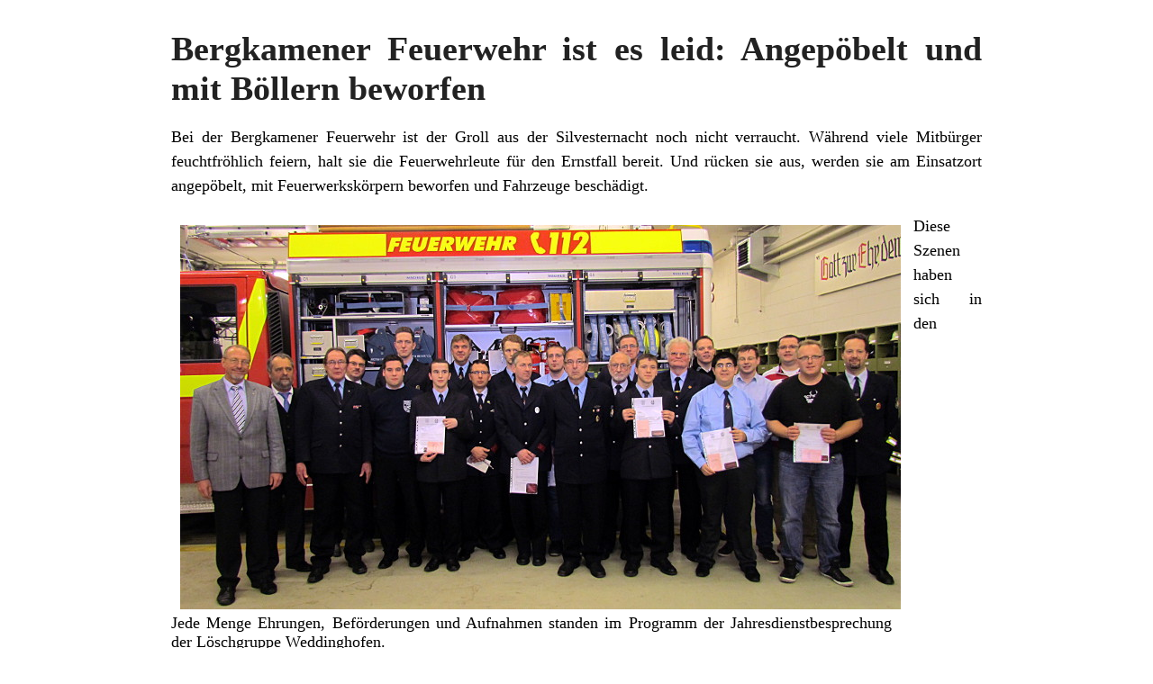

--- FILE ---
content_type: text/html; charset=UTF-8
request_url: https://bergkamen-infoblog.de/bergkamener-feuerwehr-ist-es-leid-angepoebelt-und-mit-boellern-beworfen/?print=print
body_size: 2354
content:
<html>
			<head><html>
			<head><title>Bergkamener Feuerwehr ist es leid: Angepöbelt und mit Böllern beworfen - Bergkamener Infoblog</title><link type="text/css" rel="stylesheet" href="https://bergkamen-infoblog.de/wp-content/plugins/pdf-print/css/default.css" media="all" /><html>
			<head><html>
			<head><title>Bergkamener Feuerwehr ist es leid: Angepöbelt und mit Böllern beworfen - Bergkamener Infoblog</title><link type="text/css" rel="stylesheet" href="https://bergkamen-infoblog.de/wp-content/plugins/pdf-print/css/default.css" media="all" /></head>
				<body class="pdfprnt_print ltr"><div id="content"><style> a {text-decoration: none; color:#000000 !important; } </style>					<div class="post">
						<div class="entry-header"><h1 class="entry-title">Bergkamener Feuerwehr ist es leid: Angepöbelt und mit Böllern beworfen</h1></div><div class="postmetadata"></div>						<div class="entry-content"><p>Bei der Bergkamener Feuerwehr ist der Groll aus der Silvesternacht noch nicht verraucht. Während viele Mitbürger feuchtfröhlich feiern, halt sie die Feuerwehrleute für den Ernstfall bereit. Und rücken sie aus, werden sie am Einsatzort angepöbelt, mit Feuerwerkskörpern beworfen und Fahrzeuge beschädigt.<!--more--></p>
<p><figure id="attachment_14075" aria-describedby="caption-attachment-14075" style="width: 800px" class="wp-caption alignleft"><a rel="nofollow" href="http://bergkamen-infoblog.de/wp-content/uploads/2014/02/Löschgruppe-Weddinghofen.jpg" rel="nofollow"><img class="size-full wp-image-14075" alt="Jede Menge Ehrungen, Beförderungen und Aufnahmen standen im Programm der Jahresdienstbesprechung der Löschgruppe Weddinghofen." src="http://bergkamen-infoblog.de/wp-content/uploads/2014/02/Löschgruppe-Weddinghofen.jpg" width="800" height="427" /></a><figcaption id="caption-attachment-14075" class="wp-caption-text">Jede Menge Ehrungen, Beförderungen und Aufnahmen standen im Programm der Jahresdienstbesprechung der Löschgruppe Weddinghofen.</figcaption></figure></p>
<p>Diese Szenen haben sich in den vergangenen Jahren wiederholt. Und der stellvertretende Stadtbrandmeister Ralf Klute glaubt nicht, dass sich die Lage von selbst bessern wird. Deshalb forderte er in der Jahresdienstbesprechung der Löschgruppe einen gesetzlichen Schutz der Feuerwehrarbeit. Dabei wies er auch auf ein ganz übles Ereignis in Essen hin, das Schlagzeilen gemacht hatte. Ein Feuerwehrmann war dort bei einem Silvestereinsatz von einer Feuerwerksrakete am Kopf getroffen und schwer verletzt worden.</p>
<h2>Gesetzlicher Schutz für Feuerwehrleute</h2>
<p><figure id="attachment_12936" aria-describedby="caption-attachment-12936" style="width: 300px" class="wp-caption alignleft"><a rel="nofollow" href="http://bergkamen-infoblog.de/wp-content/uploads/2014/01/Feuerwehr-Silvester.jpg" rel="nofollow"><img class="size-medium wp-image-12936" alt="Vier Jugendliche sind vermutlich für den Brand eines Altkleidercontainers auf dem Parkplatz an Pfalzschule verantwortlich." src="http://bergkamen-infoblog.de/wp-content/uploads/2014/01/Feuerwehr-Silvester-300x225.jpg" width="300" height="225" /></a><figcaption id="caption-attachment-12936" class="wp-caption-text">Einsatz der Löschgruppe in der Silvesternacht: Auf dem Parkplatz der Pfalzschule brannte ein Kleidercontainer.</figcaption></figure></p>
<p>Die Bergkamener Politik hat diese Übergriffe mit großer Nachdenklichkeit zur Kenntnis genommen. Wohl für alle Ratsvertreter sprach Harald Sparringa sie an und forderte ebenfalls gesetzliche Maßnahmen.</p>
<p>Gewiss ist allerdings ein. Die Bergkamener Bürgerinnen und Bürger könnten dank der hohen Einsatzbereitschaft ihrer Feuerwehr ruhig schlafen, betonte Bürgermeister Roland Schäfer. Ein Grund ist sicherlich die steigende Zahl der aktiven Feuerwehrmänner und Feuerwehrfrauen in Bergkamen. Für diesen Aufwärtstrend ist die Löschgruppe Weddinghofen ein bisschen mitverantwortlich.</p>
<h2>Zahl der Aktiven stark gestiegen</h2>
<p><figure id="attachment_9669" aria-describedby="caption-attachment-9669" style="width: 300px" class="wp-caption alignleft"><a rel="nofollow" href="http://bergkamen-infoblog.de/wp-content/uploads/2013/10/Feuer-Hoeterstraße-3.jpg" rel="nofollow"><img class="size-medium wp-image-9669" alt="An der Hoeterstraße brannte am 7. Oktober ein Einfamilienhaus." src="http://bergkamen-infoblog.de/wp-content/uploads/2013/10/Feuer-Hoeterstraße-3-300x225.jpg" width="300" height="225" /></a><figcaption id="caption-attachment-9669" class="wp-caption-text">An der Hoeterstraße brannte am 7. Oktober ein Einfamilienhaus.</figcaption></figure></p>
<p>Weist der Jahresbericht für 2013, den Löschgruppenführer Peter Budde und sein Stellvertreter Ralf Bartsch am Samstag vorlegten, noch 35 Aktive auf, so ist die Löschgruppe Weddinghofen 44 Feuerwehrfrauen und Feuerwehrmänner stark. Gründe dafür sind Übernahmen aus der Jugendfeuerwehr, eine größere Zahl von Seiteneinsteigern und die Aufnahme von ausgebildeten Feuerwehrleuten, die jetzt nach Bergkamen umgezogen sind.</p>
<p>Das spiegelt sich auch in den Beförderungen wider, die am Samstag ausgesprochen wurden: Sven Stein Brandmeister, Andreas Schorn Unterbrandmeister, Mark Nätebusch Unterbrandmeister, Fabian Meier Unterbrandmeister, Ramazan Özcelik, Justin Tamme, Stefan Forst (alle Feuerwehrmänner), Marcel Berg, Sven Georg, Tomasz Grojek und Marcel Klabold.</p>
<h2>Feuerwehrehrenzeichen in Gold</h2>
<p><figure id="attachment_10229" aria-describedby="caption-attachment-10229" style="width: 300px" class="wp-caption alignleft"><a rel="nofollow" href="http://bergkamen-infoblog.de/wp-content/uploads/2013/10/feuerx.jpg" rel="nofollow"><img class="size-medium wp-image-10229" alt="An drei Sonntagen im Oktober brannte es im Keller eines Mehrfamilienhauses an der Zentrumstraße." src="http://bergkamen-infoblog.de/wp-content/uploads/2013/10/feuerx-300x201.jpg" width="300" height="201" /></a><figcaption id="caption-attachment-10229" class="wp-caption-text">An drei Sonntagen im Oktober brannte es im Keller eines Mehrfamilienhauses an der Zentrumstraße.</figcaption></figure></p>
<p>Ein Höhepunkt der Jahresdienstbesprechung war sicherlich die Ehrung langgedienter Mitglieder der Löschgruppe Weddinghofen. Bürgermeister Roland Schäfer überreichte Fred Steinbach für 35 Jahre aktiven Dienst das Feuerwehrehrenzeichen in Gold des Landes NRW. Dazu gab es eine Armbanduhr und eine von Landesinnenminister Ralf Jäger unterzeichnete Urkunde.</p>
<p>Das Ehrenabzeichen der Feuerwehren in NRW erhielten Klaus Bartsch für 50-jährige Mitgliedschaft und Friedrich Wilhelm Korte für 60-jährige Mitgliedschaft in der Feuerwehr.</p>
<p>Weitere Infos zu Einsätzen, Übungen und Lehrgängen gibt es hier: <a rel="nofollow" href="http://bergkamen-infoblog.de/wp-content/uploads/2014/02/Bericht-Löschgruppe-Weddinghofen.pdf" rel="nofollow">Bericht Löschgruppe Weddinghofen.</a></p>
<p>Einen Artikel über den Jahresbericht 2013 der Bergkamener Feuerwehr gibt es <a rel="nofollow" href="http://bergkamen-infoblog.de/mehr-einsaetze-mehr-aktive-feuerwehr-zieht-bilanz-fuer-2013/" rel="nofollow">hier</a>.</p>
<p>&nbsp;</p>
</div>
					</div>
					</div></body>
		</html>